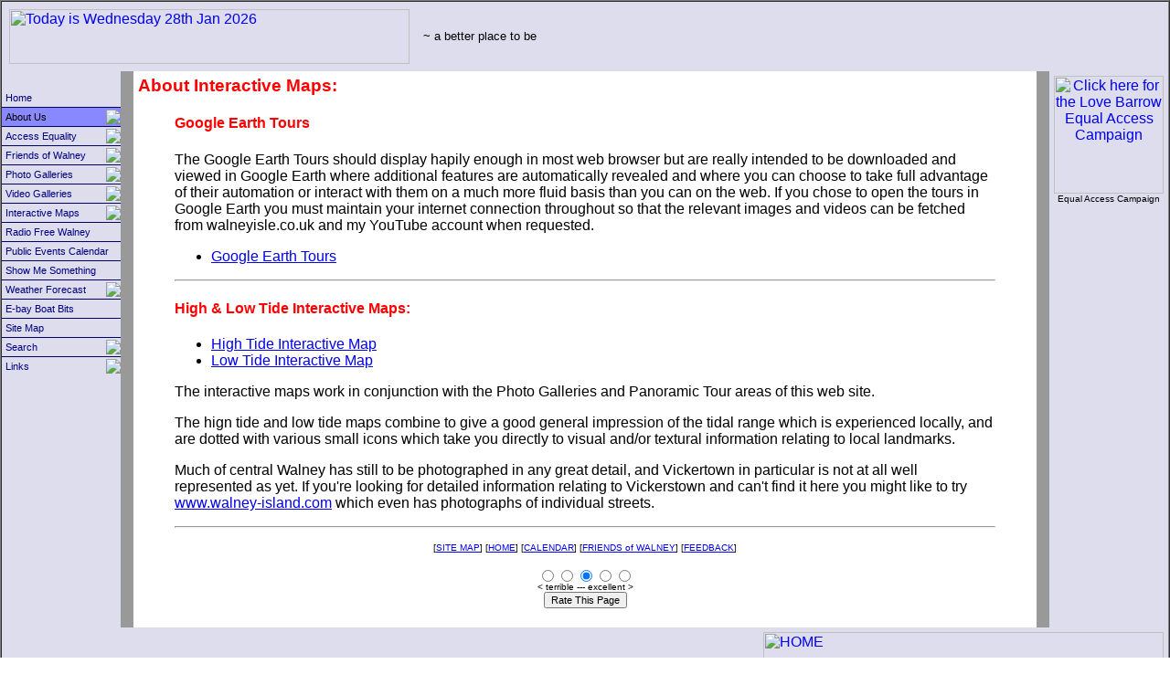

--- FILE ---
content_type: text/html
request_url: https://walneyisle.co.uk/about-maps.shtml
body_size: 8987
content:
	<!DOCTYPE html PUBLIC "-//W3C//DTD HTML 4.01 Transitional//EN">
<html>
<head>
<script language="JavaScript" type="text/javascript">
<!--
{
self.name='WalneyIsle01';
}
//-->
</script>
<!-- start the style sheet -->
<STYLE TYPE="text/css">
<!--
BLOCKQUOTE	{ font-family: arial, sans-serif; color: #000000; }
H1		{ font-family: arial, sans-serif; color: #ff0000; }
H2		{ font-family: arial, sans-serif; color: #ff0000; }
H3		{ font-family: arial, sans-serif; color: #ff0000; }
H4		{ font-family: arial, sans-serif; color: #ff0000; }
P.small	{ font-family: arial, sans-serif; color: #000000; }
P		{ font-family: arial, sans-serif; color: #000000; }
td		{ font-family: arial, sans-serif; color: #000000; }
th		{ font-family: arial, sans-serif; color: #000000; }
SELECT	{ font-family: arial, sans-serif; font-size: 11px; }
INPUT		{ font-family: arial, sans-serif; font-size: 11px; }
-->
</STYLE>
<!-- end the style sheet -->
<script language="JavaScript" type="text/javascript">
function showPopup(htmlFile){window.open(htmlFile,'popup','toolbar=no,location=no,top=0,left=0,directories=no,status=no,menubar=no,resizable=yes,scrollbars=yes,width=640,height=480');}
</script>

<!--Begin popup code. -->
<script language="JavaScript" type="text/javascript">
var win = null;
function NewWindow(mypage,myname,w,h,scroll){
LeftPosition = (screen.width) ? (screen.width-w)/2 : 0;
TopPosition = (screen.height) ? (screen.height-h)/2 : 0;
settings =
'height='+h+',width='+w+',top='+TopPosition+',left='+LeftPosition+',scrollbars='+1+',resizable'
win = window.open(mypage,myname,settings)
if(win.window.focus){win.window.focus();}
}
</script>
<!--End  popup code. -->
<!-- START OF TAGS -->
<link rel="shortcut icon" href="/favicon.ico" type="image/x-icon">
<meta name="verify-v1" content="MKJpdgN8ZRRaNlsyNvHIolSad1+H2MGo3uE+pOYwHV0=" />
<meta http-equiv="Content-Language" content="en-gb">
<META NAME="Author" CONTENT="WalneyIsle.co.uk">
<meta name="author" content="WalneyCol">
<meta name="copyright" content="WalneyCol">
<meta name="publisher" content="WalneyCol">
<meta name="rating" content="General">
<meta name="revisit" content="2 days">
<meta name="msnbot" content="all">
<meta name="city" content="Walney Island">
<meta name="state" content="Cumbria">
<meta name="zipcode" content="LA14">
<meta name="country" content="United Kingdom">
<meta name="icbm" content="54.1192;-3.2637">
<meta name="geo.position" content="54:07:09N;3:15:49W">
<meta name="DC.title" content="WalneyIsle.co.uk">

<meta http-equiv="Content-Type" content="text/html; charset=iso-8859-1">
<META name="DESCRIPTION" CONTENT="WalneyIsle.co.uk - Interactive Maps. ">
<META name="KEYWORDS" CONTENT="WalneyIsle.co.uk, google earth tours, High Tide, Low Tide, Interactive Maps">
<title>Walney Island Interactive Maps</title>
</head>
<body MARGINHEIGHT=0 MARGINWIDTH=0 TOPMARGIN=0 LEFTMARGIN=0>

<script language=JavaScript src="/milonic_src.js" type=text/javascript></SCRIPT>
<script language=JavaScript src="/menu_data.js" type=text/javascript></SCRIPT>

<!--
<script type="text/javascript" src="milonic_src.js"></script>	
<script type="text/javascript" src="mmenudom.js"></script>
<noscript><a href=http://www.milonic.com/>Milonic JavaScript Menu is only visible when JavaScript is enabled</a></noscript>
<script type="text/javascript" src="menu_data.js"></script>	
-->

<table border="1" width="100%" cellspacing="0" cellpadding="0" bgcolor="#000000" align=center>
<tr>
<td>
	<table border="0" width="100%"cellspacing="0" cellpadding="5" bgcolor="#ddddee" align=center>
	<tr>
	<td colspan=5 bgcolor="#ddddee">
		<table border=0 width="100%">
		<tr>
		<td width="438" align=left valign=middle>
		<a href='http://www.WalneyIsle.co.uk'><img src='http://www.WalneyIsle.co.uk/bin/WalneyIsle.gif' width='438' height='60' border='0' alt='Today is  Wednesday 28th Jan 2026' align=left></a>
		</td>
		<td align=left valign=middle>
		<font face="arial" size="2">&nbsp; ~ a better place to be&nbsp;</font> 

			</td>
		<td width="120" align=center>
		<!--NEW LINKS HERE -->
		<p><font size="1"><b>
<!--
		[<A title="Friends of Walney Account Login/out" href="/about-FoW.shtml";>FRIENDS of WALNEY</a>]</b></font><br>
		<font size='-2'>
		[<a title="View today's RFW Golden Oldie Hour" href="/Oldies.shtml">Golden Oldie Hour</a>]<br>
		[<a title="View today's Podcaster Playlist" href="/Podcaster.shtml">Podcaster Playlist</a>]<br>
		</font>
		<a target="_blank" href="http://www.dreamhost.com/donate.cgi?id=3679"><img border="0" alt="Please consider donating towards my web hosting bill" src="http://www.walneyisle.co.uk/bin/donate.gif"></a>
-->
		</td>
		</tr>
		</table>
	</td>
	</tr>
	<tr>
	<td width="120" valign=top bgcolor="#ddddee">
	<img src="http://www.walneyisle.co.uk/bin/blank.gif" width="120" height="1">
	<noscript>
	<a href="http://www.WalneyIsle.co.uk/">HOME</a><br>
<a href="about.shtml">What we do</a><br>


PANORAMAS:-<br>
<a href="pvt.shtml">Panoramic Virtual Tour</a><br>
<a href="interactivel.shtml">Low Tide Interactive Map</a><br>
<a href="interactiveh.shtml">High Tide Interactive Map</a><br>
<p>

AERIAL IMAGES:-<br>
<a href="explorer.php">Walney Island Explorer</a><br>
<p>

MISCELLANY:-<br>
<a href="e-bay.shtml">E-bay Items</a><br>
<a href="links.shtml">External Links</a><br><br>
	</noscript>
	</td>

	<td width="1" bgcolor="#999999">&nbsp;</td>

	<td width="100%" bgcolor="#ffffff" valign=top>
<!-- start of center column content -->

<!-- start of page content -->



<h3>About Interactive Maps:</h3>

<blockquote>
<h4>Google Earth Tours</h4>

<p>The Google Earth Tours should display hapily enough in most web browser but are really intended to be downloaded and viewed in Google Earth where additional features are automatically revealed and where you can choose to take full advantage of their automation or interact with them on a much more fluid basis than you can on the web. If you chose to open the tours in Google Earth you must maintain your internet connection throughout so that the relevant images and videos can be fetched from walneyisle.co.uk and my YouTube account when requested. </p>

<ul>
<li><a href="http://www.walneyisle.co.uk/GoogleEarthTours.shtml">Google Earth Tours</a>
</ul>


<hr>
<h4>High & Low Tide Interactive Maps: </h4>
<ul>
<li><a href="http://www.walneyisle.co.uk/interactivel.shtml">High Tide Interactive Map</a>
<li><a href="http://www.walneyisle.co.uk/interactivel.shtml">Low Tide Interactive Map</a>
</ul>

<p>The interactive maps work in conjunction with the Photo Galleries and Panoramic Tour areas of this web site. </p>

<p>The hign tide and low tide maps combine to give a good general impression of the tidal range which is experienced locally, and are dotted with various small icons which take you directly to visual and/or textural information relating to local landmarks. </p>

<p>Much of central Walney  has still to be photographed in any great detail, and Vickertown in particular is not at all well represented as yet. If you're looking for detailed information relating to Vickerstown and can't find it here you might like to try <a target=_blank" href="http://www.walney-island.com/">www.walney-island.com</a> which even has photographs of individual streets.
 </p>

<hr>

</blockquote>

<!-- end of page content -->
	<p></p>
	<!-- start of center column quick links -->
<center>
	<font face=arial size=-2>
	[<a href=/sitemap.shtml>SITE MAP</a>]
	[<a href=/>HOME</a>]
	[<a href="/calendar.php">CALENDAR</a>]
	[<A href="/about-FoW.shtml";>FRIENDS of WALNEY</a>]
	[<A href=javascript:showPopup('/feedback-new.php?URL=');>FEEDBACK</a>]
	</font>

	<p>
	<form NAME=rateit method=post action=/rateit.php>
		<table border=0 cellspacing=0 cellpadding=0 align=center>
		<tr>
		<td align=center>
		<font size=1>
		<INPUT TYPE=RADIO NAME=q1 value=1><INPUT TYPE=RADIO NAME=q1 value=2><INPUT TYPE=RADIO NAME=q1
		value=3 CHECKED><INPUT TYPE=RADIO NAME=q1 value=4><INPUT TYPE=RADIO NAME=q1 value=5><br>
		< terrible --- excellent ><br>
		<INPUT TYPE=SUBMIT value="Rate This Page">
		</font>
		</td>
		</tr>
		</table>
	</form>
	</font>

</center>
<!-- end of center column quick links -->

<!-- end of center column content -->

	</td>
	<td width="1" bgcolor="#999999">&nbsp;</td>
	<td width="120" valign=top align=center bgcolor="#ddddee">
		<!--include virtual="CreateOldiesPlayList.php" -->
	<!--include virtual="OldiesPlayList.php" -->

<!-- LOCAL ADVERTS -->
<p><a href="http://www.walneyisle.co.uk/EqualAccess.shtml"><img src="http://www.walneyisle.co.uk/bin/LoveHateBarrowWHITE.gif" width="120" height="129" border="0" alt="Click here for the Love Barrow Equal Access Campaign"></a><br><font size="1">Equal Access Campaign</font><p>



	</td>
	</tr>
	<tr>
	<td colspan=5 bgcolor="#ddddee">
	<p align=left><a href="http://www.WalneyIsle.co.uk"><img src="/bin/WalneyIsle.gif" width="438" height="60" 
	border="0" align=right alt="HOME"></a> <br><br>Walney Isle ~ a better place to be
	 <br></p>
	</td>
	</tr>
	</table>
</td>
</tr>
</table>

</body>
</html>


--- FILE ---
content_type: text/javascript
request_url: https://walneyisle.co.uk/milonic_src.js
body_size: 2749
content:
/*
 Milonic DHTML Website Navigation Menu - Version 5.0 Release Candidate 6.0 17th August 2003
 Copyright 2003 (c) Milonic Solutions Limited. All Rights Reserved.
 This is a commercial application, please visit http://www.milonic.com/ for more information
 See http://www.milonic.com/license.php for Commercial License Agreement
 Non profit use of this menu system is free of charge. Copyright statements must always remain in place
 *******  PLEASE NOTE: THIS IS NOT FREE SOFTWARE, IT MUST BE LICENSED FOR ALL USE  ******* 
  
 License Number: Un-Licensed
 
*/

//scriptpath="/";

/*
The scriptpath variable stores the path to your menu JS files.
  
At some point you may need to enter a scriptpath. This is useful for developing
web pages from your local hard drive. It also enables you to declare a path to your
menu script files if use files in a directory structure. 

You need to declare the path to the script as a standard directory structure format
but you must use / for both Windows and Unix file systems and you must end with a /

By default, the variable is empty and assumes the current directory.
*/

_mDepth=2;_d=document;_nv=navigator.appVersion.toLowerCase();_nu=navigator.userAgent.toLowerCase();_ps=parseInt(navigator.productSub);_f=false;_t=true;_n=null;ns6=(_nu.indexOf("gecko")!=-1)?_t:_f;konq=(_nu.indexOf("konqueror")!=-1)?_t:_f;sfri=(_nu.indexOf("safari")!=-1)?_t:_f;if(konq||sfri){_ps=0;ns6=0}ns4=(_d.layers)?_t:_f;ns61=(_ps>=20010726)?_t:_f;ns7=(_ps>=20020823)?_t:_f;op=(_nu.indexOf("opera")!=-1)?_t:_f;op5=(_nu.indexOf("opera 5")!=-1)?_t:_f;op6=(_nu.indexOf("opera 6")!=-1)?_t:_f;op7=(_nu.indexOf("opera 7")!=-1||_nu.indexOf("opera/7")!=-1)?_t:_f;mac=(_nv.indexOf("mac")!=-1)?_t:_f;mac45=(_nv.indexOf("msie 4.5")!=-1)?_t:_f;mac50=(mac&&_nv.indexOf("msie 5.0")!=-1)?_t:_f;ie4=(!_d.getElementById&&_d.all)?_t:_f;ie55=((_nv.indexOf("msie 6.0")!=-1||_nv.indexOf("msie 5.5")!=-1))?_t:_f;if(op)ie55=0;if(op7)op=false;ie=(_d.getElementById&&_d.all)?_t:_f;if(ns6||ns4||op||sfri)mac=_f;ns60=_f;if(ns6&&!ns61)ns60=_t;IEDtD=0;if((_d.all&&_d.compatMode=="CSS1Compat")||(mac&&_d.doctype&&_d.doctype.name.indexOf(".dtd")!=-1))IEDtD=1;_st=0;_en=0;_m=new Array();_mi=new Array();_sm=new Array();_tsm=new Array();_cip=new Array();_mn=-1;_el=0;_Bel=0;_bl=0;_Omenu=0;_MT=setTimeout("",0);_oMT=setTimeout("",0);_cMT=setTimeout("",0);_scrmt=setTimeout("",0);_mst=setTimeout("",0);_zi=99;_c=1;_mP=(ns6)?"pointer":"hand";_mt="";_a=-1;_oldel=-1;_sH=0;_sW=0;_bH=500;_oldbH=0;_bW=0;_oldbW=0;_cD=0;_ofMT=0;_startM=1;_sT=0;_sL=0;_mnucnt=0;_mnuD=0;function chop(_ar,_pos){var _tar=new Array();for(_a=0;_a<_ar.length;_a++){if(_a!=_pos){_tar[_tar.length]=_ar[_a]}}return _tar}function remove(_ar,_dta){var _tar=new Array();for(_a=0;_a<_ar.length;_a++){if(_ar[_a]!=_dta){_tar[_tar.length]=_ar[_a]}}return _tar}function copyOf(_w){for(i in _w){this[i]=_w[i]}}function drawMenus(){for(_a=_mnucnt;_a<_m.length;_a++){_drawMenu(_a)}}function mm_style(){_t=this;_t.onbgcolor=_n;_t.oncolor=_n;_t.offbgcolor=_n;_t.offcolor=_n;_t.bordercolor=_n;_t.separatorcolor=_n;_t.padding=_n;_t.fontsize=_n;_t.fontstyle=_n;_t.fontweight=_n;_t.fontfamily=_n;_t.high3dcolor=_n;_t.low3dcolor=_n;_t.pagecolor=_n;_t.pagebgcolor=_n;_t.pageimage=_n;_t.headercolor=_n;_t.headerbgcolor=_n;_t.subimage=_n;_t.onsubimage=_n;_t.subimageposition=_n;_t.subimagepadding=_n;_t.separatorsize=_n;_t.borderstyle=_n;_t.borderwidth=_n;_t.ondecoration=_n;_t.overfilter=_n;_t.outfilter=_n;_t.decoration=_n;_t.onbold=_n;_t.onitalic=_n;_t.separatorheight=_n;_t.separatorwidth=_n;_t.separatorpadding=_n;_t.separatoralign=_n;_t.onborder=_n;_t.offborder=_n;_t.image=_n;_t.align=_n;_t.onclass=_n;_t.offclass=_n}function _incItem(){_mi[_bl]=new Array();_x=_mi[_bl];_z=_m[_mn][7];_x[5]=_z.onbgcolor;_x[6]=_z.oncolor;if(ns4&&_z.offbgcolor=="transparent")_z.offbgcolor=null;_x[7]=_z.offbgcolor;_x[8]=_z.offcolor;_x[9]=_z.offborder;_x[10]=_z.separatorcolor;_x[11]=_z.padding;_x[12]=_z.fontsize;if(_x[12]&&!isNaN(_x[12]))_x[12]+="px";_x[13]=_z.fontstyle;_x[14]=_z.fontweight;_x[15]=_z.fontfamily;_x[16]=_z.high3dcolor;_x[17]=_z.low3dcolor;_x[18]=_z.pagecolor;_x[19]=_z.pagebgcolor;_x[20]=_z.headercolor;_x[21]=_z.headerbgcolor;_x[22]=_z.subimagepadding;_x[23]=_z.subimageposition;_x[24]=_z.subimage;_x[25]=_z.onborder;if(ie4)if(_m[_mn][23])_x[25]=_n;_x[26]=_z.ondecoration;_x[33]=_z.decoration;_x[27]=_z.separatorsize;_x[29]=_z.image;_x[36]=_z.align;_x[44]=_z.onbold;_x[45]=_z.onitalic;_x[48]=_z.onsubimage;_x[49]=_z.separatorheight;_x[50]=_z.separatorwidth;_x[51]=_z.separatorpadding;_x[52]=_z.separatoralign;_x[53]=_z.onclass;_x[54]=_z.offclass;_x[56]=_z.pageimage;_it=_it.split(";");for(_a=0;_a<_it.length;_a++){_sp=_it[_a].indexOf("`");if(_sp!=-1){_tI=_it[_a];for(_b=_a;_b<_it.length;_b++){_tI+=";"+_it[_b+1];_a++;if(_it[_b+1].indexOf("`")!=-1)_b=_it.length}_it[_a]=_tI.replace(/`/g,"")}_sp=_it[_a].indexOf("=");if(_sp==-1){if(_it[_a])_si=_si+";"+_it[_a]}else{_si=_it[_a].slice(_sp+1);_w=_it[_a].slice(0,_sp)}_x[0]=_mn;if(_it[_a]){switch(_w){case"text":;_x[1]=_si;break;case"url":;_x[2]=_si;break;case"showmenu":;_x[3]=_si.toLowerCase();break;case"status":;_x[4]=_si;break;case"onbgcolor":;_x[5]=_si;break;case"oncolor":;_x[6]=_si;break;case"offbgcolor":;_x[7]=_si;break;case"offcolor":;_x[8]=_si;break;case"offborder":;_x[9]=_si;break;case"separatorcolor":;_x[10]=_si;break;case"padding":;_x[11]=_si;break;case"fontsize":;_x[12]=_si;break;case"fontstyle":;_x[13]=_si;break;case"fontweight":;_x[14]=_si;break;case"fontfamily":;_x[15]=_si;break;case"subimagepadding":;_x[22]=_si;break;case"subimageposition":;_x[23]=_si;break;case"onborder":;_x[25]=_si;break;case"ondecoration":;_x[26]=_si;break;case"separatorsize":;_x[27]=_si;break;case"itemheight":;_x[28]=_si;break;case"image":;_x[29]=_si;break;case"imageposition":;_x[30]=_si;break;case"imagealign":;_x[31]=_si;break;case"overimage":;_x[32]=_si;break;case"decoration":;_x[33]=_si;break;case"type":;_x[34]=_si;break;case"target":;_x[35]=_si;break;case"align":;_x[36]=_si;break;case"imageheight":;_x[37]=_si;break;case"imagewidth":;_x[38]=_si;break;case"openonclick":;_x[39]=1;break;case"closeonclick":;_x[40]=1;break;case"keepalive":;_x[41]=1;break;case"onfunction":;_x[42]=_si;break;case"offfunction":;_x[43]=_si;break;case"onbold":;_x[44]=1;break;case"onitalic":;_x[45]=1;break;case"bgimage":;_x[46]=_si;break;case"overbgimage":;_x[47]=_si;break;case"onsubimage":;_x[48]=_si;break;case"separatorheight":;_x[49]=_si;break;case"separatorwidth":;_x[50]=_si;break;case"separatorpadding":;_x[51]=_si;break;case"separatoralign":;_x[52]=_si;break;case"onclass":;_x[53]=_si;break;case"offclass":;_x[54]=_si;break;case"itemwidth":;_x[55]=_si;break;case"pageimage":;_x[56]=_si;break;case"targetfeatures":;alert(_x[57]);_x[57]=_si;break;case"imagealt":;_x[58]=_si;break}}}_m[_mn][0][_c-2]=_bl;_c++;_bl++}function menuname(name){_t=this;_n=null;_t.name=name;_t.top=_n;_t.left=_n;_t.itemwidth=_n;_t.itemheight=_n;_t.borderwidth=_n;_t.borderstyle=_n;_t.bordercolor=_n;_t.screenposition=_n;_t.style=_n;_t.alwaysvisible=_n;_t.align=_n;_t.hidediv=_n;_t.orientation=_n;_t.keepalive=_n;_t.overallwidth=_n;_t.openonclick=_n;_t.bgimage=_n;_t.scrollable=_n;_t.margin=_n;_t.overflow=_n;_t.position=_n;_t.openstyle=_n;_t.overfilter=_n;_t.outfilter=_n;_t.followscroll=_n;_mn++;_c=1}function ami(txt){_t=this;_it=txt;if(_c==1){_m[_mn]=new Array();_x=_m[_mn];_x[0]=new Array();_x[7]=_t.style;_x[1]=_t.name.toLowerCase();_x[2]=_t.top;_x[3]=_t.left;_x[4]=_t.itemwidth;_x[5]=_t.borderwidth;if(!_x[5]&&_x[7].borderwidth)_x[5]=_x[7].borderwidth;_x[6]=_t.screenposition;_x[8]=_t.alwaysvisible;_x[9]=_t.align;_x[10]=_t.borderstyle;_x[12]=_t.orientation;_x[13]=_t.keepalive;_x[14]=_t.overallwidth;_x[15]=_t.openstyle;_x[16]=_t.openonclick;_x[17]=_t.bordercolor;_x[18]=_t.bgimage;_x[20]=_t.margin;_x[21]=-1;_x[23]=_t.overflow;_x[24]=_t.position;_x[25]=_t.overfilter;if(!_x[25]&&_x[7].overfilter)_x[25]=_x[7].overfilter;_x[26]=_t.outfilter;if(!_x[26]&&_x[7].outfilter)_x[26]=_x[7].outfilter;_x[28]=_t.itemheight;_x[29]=_t.followscroll;_c++}_incItem()}menuname.prototype.aI=ami;if(window.scriptpath+" "=="undefined ")scriptpath="";if(ns4){_d.write("<scr"+"ipt language=JavaScript src="+scriptpath+"mmenuns4.js><\/scr"+"ipt>")}else{_d.write("<scr"+"ipt language=JavaScript src="+scriptpath+"mmenudom.js><\/scr"+"ipt>")}


--- FILE ---
content_type: text/javascript
request_url: https://walneyisle.co.uk/mmenudom.js
body_size: 7683
content:
/*
 Milonic DHTML Website Navigation Menu - Version 5.0 Release Candidate 6.0 17th August 2003
 Copyright 2003 (c) Milonic Solutions Limited. All Rights Reserved.
 This is a commercial application, please visit http://www.milonic.com/ for more information
 See http://www.milonic.com/license.php for Commercial License Agreement
 Non profit use of this menu system is free of charge. Copyright statements must always remain in place
 *******  PLEASE NOTE: THIS IS NOT FREE SOFTWARE, IT MUST BE LICENSED FOR ALL USE  ******* 
 
 License Number: Un-Licensed
 
*/

function gmobj(_mtxt){if(_d.getElementById){return _d.getElementById(_mtxt)}else if(_d.all){return _d.all[_mtxt]}}function spos(_gm,_t,_l,_h,_w){_px="px";if(op){_px="";_gs=_gm.style;if(_w!=_n)_gs.pixelWidth=_w;if(_h!=_n)_gs.pixelHeight=_h}else{_gs=_gm.style;if(_w!=_n)_gs.width=_w+_px;if(_h!=_n)_gs.height=_h+_px}if(_t!=_n)_gs.top=_t+_px;if(_l!=_n)_gs.left=_l+_px}function gpos(_gm){_h=_gm.offsetHeight;_w=_gm.offsetWidth;if(op5){_h=_gm.style.pixelHeight;_w=_gm.style.pixelWidth}_tgm=_gm;_t=0;while(_tgm!=null){_t+=_tgm["offsetTop"];_tgm=_tgm.offsetParent}_lgm=_gm;_l=0;while(_lgm!=null){_l+=_lgm["offsetLeft"];_lgm=_lgm.offsetParent}var _gpa=new Array();_gpa[0]=_t;_gpa[1]=_l;_gpa[2]=_h;_gpa[3]=_w;return(_gpa)}function applyFilter(_gm,_mnu){if(ie55&&_gm.filters){if(_gm.style.visibility=="visible")flt=_m[_mnu][26];else flt=_m[_mnu][25];if(flt){if(_gm.filters[0])_gm.filters[0].stop();iedf="";iedf="FILTER:";flt=flt.split(";");for(fx=0;fx<flt.length;fx++){iedf+=" progid:DXImageTransform.Microsoft."+flt[fx];if(navigator.appVersion.indexOf("MSIE 5.5")>0)fx=999}_gm.style.filter=iedf;_gm.filters[0].apply()}}}function playFilter(_gm,_mnu){if(ie55&&_gm.filters){if(_gm.style.visibility=="visible")flt=_m[_mnu][25];else flt=_m[_mnu][26];if(flt)_gm.filters[0].play()}}function menuDisplay(_mnu,_show){_gmD=gmobj("menu"+_mnu);_m[_mnu][22]=_gmD;if(_show){if(_m[_mnu][21]>-1&&_m[_mnu][21]!=_el){itemOff(_m[_mnu][21]);_m[_mnu][21]=_el}if(_ofMT==1)return;if(_gmD.style.visibility.toUpperCase()!="VISIBLE"){_setOnTop(_mnu,1);applyFilter(_gmD,_mnu);if(!_m[_mnu][8]&&!_m[_mnu][24]&&ns6)_gmD.style.position="fixed";_gmD.style.visibility="visible";playFilter(_gmD,_mnu);if(!_m[_mnu][8])_m[_mnu][21]=_el;_mnuD++}}else{if(_m[_mnu][21]>-1&&_el!=_m[_mnu][21])itemOff(_m[_mnu][21]);if(_gmD.style.visibility.toUpperCase()=="VISIBLE"){_setOnTop(_mnu,0);applyFilter(_gmD,_mnu);if(!_m[_mnu][24]&&ns6)_gmD.style.position="absolute";_gmD.style.visibility="hidden";if(mac){_gmD.style.top="-999px";_gmD.style.left="-999px"}playFilter(_gmD,_mnu);_mnuD--}_m[_mnu][21]=-1}}function closeAllMenus(){if(_oldel>-1)itemOff(_oldel);_oldel=-1;for(_a=0;_a<_m.length;_a++){if(!_m[_a][8])menuDisplay(_a,0)}_mnuD=0;_zi=99;_el=-1;_sm=new Array()}function lc(_i){if(_mi[_i]=="disabled")return;_feat="";if(_mi[_i][57])_feat=_mi[_i][57];if(op||_feat||(sfri||ns6||konq||mac45)){_trg="";if(_mi[_i][35])_trg=_mi[_i][35];if(_trg)window.open(_mi[_i][2],_trg,_feat);else(location.href=_mi[_i][2])}else{_gm=gmobj("lnk"+_i);_gm.href=_mi[_i][2];_gm.click()}}function getMenuByItem(_gel){_gel=_mi[_gel][0];if(_m[_gel][8])_gel=-1;return _gel}function getParentMenuByItem(_gel){_tm=getMenuByItem(_gel);if(_tm==-1)return-1;for(_x=0;_x<_mi.length;_x++){if(_mi[_x][3]==_m[_tm][1]){return _mi[_x][0]}}}function getParentItemByItem(_gel){_tm=getMenuByItem(_gel);if(_tm==-1)return-1;for(_x=0;_x<_mi.length;_x++){if(_mi[_x][3]==_m[_tm][1]){return _x}}}function getMenuByName(_mn){_mn=_mn.toLowerCase();for(_xg=0;_xg<_m.length;_xg++)if(_mn==_m[_xg][1])return _xg}function getParentsByItem(_gmi){_gmi=29;andy=getMenuByItem(_gmi);_hier=new Array();return _hier}_mot=0;function itemOn(_i){clearTimeout(_mot);_gmi=gmobj("el"+_i);if(_gmi.itemOn==1)return;_gmi.itemOn=1;_gmt=gmobj("tr"+_i);var _I=_mi[_i];if(_I[32]&&_I[29]){gmobj("img"+_i).src=_I[32]}if(_I[3]&&_I[24]&&_I[48]){gmobj("simg"+_i).src=_I[48]}if(_I[34]=="header")return;if(_gmt){_gmt=gmobj("tr"+_i);_gs=_gmt.style;if(_I[53])_gmt.className=_I[53]}else{_gs=_gmi.style}if(_I[53])_gmi.className=_I[53];if(_I[6])_gs.color=_I[6];if(_I[5])_gmi.style.background=_I[5];_gs.cursor=_mP;if(_I[47]){_oi="url("+_I[47]+")";if(_gmi.style.backgroundImage!=_oi);_gmi.style.backgroundImage=_oi}if(_I[26])_gs.textDecoration=_I[26];if(_I[44])_gs.fontWeight="bold";if(_I[45])_gs.fontStyle="italic";if(_I[42])eval(_I[42]);if(_I[25]){_gmi.style.border=_I[25];if(!_I[9])_gs.padding=_I[11]-parseInt(_gmi.style.borderWidth)+"px"}}function itemOff(_i){_gmi=gmobj("el"+_i);if(_gmi.itemOn==0)return;_gmi.itemOn=0;_gmt=gmobj("tr"+_i);var _I=_mi[_i];if(_I[32]&&_I[29]){gmobj("img"+_i).src=_I[29]}if(_I[3]&&_I[24]&&_I[48]){gmobj("simg"+_i).src=_I[24]}window.status="";if(_i==-1)return;if(_gmt){_gmt=gmobj("tr"+_i);_gs=_gmt.style;if(_I[54])_gmt.className=_I[54]}else{_gs=_gmi.style}if(_I[54])_gmi.className=_I[54];if(_I[46])_gmi.style.backgroundImage="url("+_I[46]+")";else if(_I[7])_gmi.style.background=_I[7];if(_I[8])_gs.color=_I[8];if(_I[26])_gs.textDecoration="none";if(_I[33])_gs.textDecoration=_I[33];if(_I[44]&&_I[14]=="normal")_gs.fontWeight="normal";if(_I[45]&&_I[13]=="normal")_gs.fontStyle="normal";if(!_startM&&_I[43])eval(_I[43]);if(_I[25]){_gmi.style.border="0px";if(!_I[9])_gs.padding=_I[11]+"px"}if(_I[9]){_gmi.style.border=_I[9]}}function closeMenusByArray(_cmnu){for(_a=0;_a<_cmnu.length;_a++)if(_cmnu[_a]!=_mnu)if(!_m[_cmnu[_a]][8])menuDisplay(_cmnu[_a],0)}function getMenusToClose(){_st=-1;_en=_sm.length;_mm=_iP;if(_iP==-1){if(_sm[0]!=_masterMenu)return _sm;_mm=_masterMenu}for(_b=0;_b<_sm.length;_b++){if(_sm[_b]==_mm)_st=_b+1;if(_sm[_b]==_mnu)_en=_b}if(_st>-1&&_en>-1){_tsm=_sm.slice(_st,_en)}return _tsm}function _cm(){_tar=getMenusToClose();closeMenusByArray(_tar);for(_b=0;_b<_tar.length;_b++){if(_tar[_b]!=_mnu)_sm=remove(_sm,_tar[_b])}}function _getDims(){if(!op&&_d.all||ns7){_mc=_d.body;if(IEDtD&&!mac&&!op7)_mc=_d.documentElement;if(!_mc)return;_bH=_mc.clientHeight;_bW=_mc.clientWidth;_sT=_mc.scrollTop;_sL=_mc.scrollLeft}else{_bH=window.innerHeight;_bW=window.innerWidth;if(ns6){if(_d.documentElement.offsetWidth!=_bW){_bW=_bW-15}}_sT=self.scrollY;_sL=self.scrollX;if(op){_sT=_d.body.scrollTop;_sL=_d.body.scrollleft}}}function c_openMenu(_i){var _I=_mi[_i];if(_I[3]){_oldMC=_I[39];_I[39]=0;_oldMD=_menuOpenDelay;_menuOpenDelay=0;_gm=gmobj("menu"+getMenuByName(_I[3]));if(_gm.style.visibility=="visible"&&_I[40]){menuDisplay(getMenuByName(_I[3]),0);itemOn(_i)}else{_popi(_i)}_menuOpenDelay=_oldMD;_I[39]=_oldMC}else{if(_I[2]&&_I[39])eval(_I[2])}}function popup(){_arg=arguments;clearTimeout(_MT);closeAllMenus();if(_arg[0]){_ofMT=0;_mnu=getMenuByName(_arg[0]);if(ie4)_fixMenu(_mnu);_tos=0;if(_arg[2])_tos=_arg[2];_los=0;if(_arg[3])_los=_arg[3];if(_arg[1]){_gm=gmobj("menu"+_mnu);_gp=gpos(_gm);if(MouseY+_gp[2]>(_bH)+_sT)_tos=-(MouseY+_gp[2]-_bH)+_sT;if(MouseX+_gp[3]>(_bW)+_sL)_los=-(MouseX+_gp[3]-_bW)+_sL;if(ns6&&!ns60){_los-=_sL;_tos-=_sT}spos(_gm,MouseY+_tos,MouseX+_los)}menuDisplay(_mnu,1);_m[_mnu][21]=-1}}function popdown(){_MT=setTimeout("closeAllMenus()",_menuCloseDelay)}function _popi(_i){var _I=_mi[_i];clearTimeout(_MT);if(_oldel>-1){gm=0;if(_I[3]){gm=gmobj("menu"+getMenuByName(_I[3]));if(gm&&gm.style.visibility.toUpperCase()=="VISIBLE"&&_i==_oldel){itemOn(_i);return}}if(_oldel!=_i)itemOff(_oldel);clearTimeout(_oMT)}clearTimeout(_cMT);_mnu=-1;_el=_i;if(_mi[_i][34]=="disabled")return;_mopen=_I[3];horiz=0;if(_m[_I[0]][12])horiz=1;itemOn(_i);if(!_sm.length){_sm[_sm.length]=_I[0];_masterMenu=_I[0]}_iP=getMenuByItem(_i);if(_iP==-1)_masterMenu=_I[0];if(_I[4])window.status=_I[4];else if(_I[2])window.status=_I[2];_cMT=setTimeout("_cm()",_menuOpenDelay);if(_mi[_i][39]){if(_mopen){_mnu=getMenuByName(_mopen);_gm=gmobj("menu"+_mnu);if(_gm.style.visibility.toUpperCase()=="VISIBLE"){clearTimeout(_cMT);_tsm=_sm[_sm.length-1];if(_tsm!=_mnu)menuDisplay(_tsm,0)}}}if(_mopen&&!_mi[_i][39]){_getDims();_pm=gmobj("menu"+_I[0]);_pp=gpos(_pm);_mnu=getMenuByName(_mopen);if(ie4||op||ns6)_fixMenu(_mnu);if(_mnu){if(_oldel>-1&&(_mi[_oldel][0]+_mi[_i][0]))menuDisplay(_mnu,0);_oMT=setTimeout("menuDisplay("+_mnu+",1)",_menuOpenDelay);_mnO=gmobj("menu"+_mnu);_mp=gpos(_mnO);if(ie4){_mnT=gmobj("tbl"+_mnu);_tp=gpos(_mnT);_mp[3]=_tp[3]}_gmi=gmobj("el"+_i);if(!horiz&&mac)_gmi=gmobj("pTR"+_i);_gp=gpos(_gmi);_top=_gp[0];_left=_gp[1];_bw=_m[_mnu][5];if(mac||sfri)_bw=_bw*2;if(horiz){_top=_top+_pp[2]-_bw}else{_left=_left+_pp[3]-_bw;if(mac||sfri)_top=_top-(_bw/2)}if(ns60){_left-=_bw;_top-=_bw}if(_m[_I[0]][23]=="scroll"&&!op&&!mac45&&!sfri&&!konq){if(ns6&&!ns7){_top=_top-gevent}else{_top=_top-_pm.scrollTop}if(mac){_gmt=gpos(gmobj("tbl"+_I[0]));_top=_top+_gmt[0]}}if(_m[_mnu][2]!=null){if(isNaN(_m[_mnu][2])&&_m[_mnu][2].indexOf("offset=")==0){_os=_m[_mnu][2].substr(7,99);_top=_top+parseInt(_os)}else{_top=_m[_mnu][2]}}if(_m[_mnu][3]!=null){if(isNaN(_m[_mnu][3])&&_m[_mnu][3].indexOf("offset=")==0){_os=_m[_mnu][3].substr(7,99);_left=_left+parseInt(_os)}else{_left=_m[_mnu][3]}}if(_m[_mnu][23]!="scroll"){if(!horiz&&_top+_mp[2]>_bH+_sT){_top=(_bH-_mp[2])-2+_sT}}if(_left+_mp[3]>_bW){if(!horiz&&(_pp[1]-_mp[3])>0){_left=_pp[1]-_mp[3]-_subOffsetLeft}else{_left=(_bW-_mp[3])-2}}if(_left<0)_left=0;if(_top<0)_top=0;if(ns6&&!ns60){if(_m[_I[0]][8])_top=_top-_sT}if(_m[_mnu][23]=="scroll"){spos(_mnO,_top);_check4Scroll(_mnu)}if(!horiz){_top+=_subOffsetTop;_left+=_subOffsetLeft}spos(_mnO,_top,_left);_zi++;_mnO.style.zIndex=_zi;if(_sm[_sm.length-1]!=_mnu)_sm[_sm.length]=_mnu}}_setPath(_iP);_oldel=_i;_ofMT=0}function _check4Scroll(_mnu){if(op)return;_mnuH=_mnO.offsetHeight;gm=gmobj("menu"+_mnu);_gmp=gpos(gm);_cor=(_m[_mnu][20]*2)+(_m[_mnu][5]*2);gm.style.overflow="auto";gmt=gmobj("tbl"+_mnu);_sH=gmt.offsetHeight;if(_sH<((_bH+_sT)-_gmp[0])){gm.style.overflow="";spos(gm,_n,_n,gmt.offsetHeight,_m[_mnu][4]);return}_sbw=gmt.offsetWidth;if(mac){if(IEDtD)_sbw=_sbw+16;else _sbw=_sbw+16+_cor;_btm=gmobj("btm"+_mnu);_btm.style.height=_m[_mnu][20]*2+"px"}else if(IEDtD){if(op7){spos(_mnO,_n,_n,25,25);_sbw+=gm.offsetWidth-gm.clientWidth-_m[_mnu][5]-_m[_mnu][20]}else{_sbw+=_d.documentElement.offsetWidth-_d.documentElement.clientWidth-3}}else{if(op7){spos(_mnO,_n,_n,25,25);_sbw+=gm.offsetWidth-gm.clientWidth+(_m[_mnu][20]*2)}else{_sbw+=_d.body.offsetWidth-_d.body.clientWidth-4+_cor}if(ie4)_sbw=gmt.offsetWidth+16+_cor;if(ns6){_sbw=gmt.offsetWidth+15;if(!navigator.vendor)_sbw=_sbw+4}}_scg=20;if(op)_scg=26;if(ns6)_scg=26+_sT;spos(_mnO,_n,_n,_bH-_top-_scg+_sT,_sbw)}function _setPath(_mpi){if(_mpi>-1){_ci=_m[_mpi][21];while(_ci>-1){itemOn(_ci);_ci=_m[_mi[_ci][0]][21]}}_tar=getMenusToClose()}function _CAMs(){_MT=setTimeout("_AClose()",_menuCloseDelay);_ofMT=1}function _AClose(){if(_ofMT==1)closeAllMenus()}function _getCurrentPage(){if(_mi[_el][2]){_url=_mi[_el][2];_hrf=location.href;if(_url.charAt(0)!="/")_url="/"+_url;fstr=_hrf.substr((_hrf.length-_url.length),_url.length);if(fstr==_url){if(_mi[_el][18])_mi[_el][8]=_mi[_el][18];if(_mi[_el][19])_mi[_el][7]=_mi[_el][19];_cip[_cip.length]=_el}}}function _oifx(_i){_G=gmobj("simg"+_i);spos(_G,_n,_n,_G.height,_G.width);spos(gmobj("el"+_i),_n,_n,_G.height,_G.width)}function drawItem(_i){_mnu=_mi[_el][0];var _M=_m[_mnu];var _mE=_mi[_el];_getCurrentPage();if(_mi[_el][34]=="header"){if(_mi[_el][20])_mi[_el][7]=_mi[_el][20];if(_mi[_el][20])_mi[_el][8]=_mi[_el][21]}_ofc="";if(_mi[_el][8])_ofc="color:"+_mi[_el][8];_ofb="";if(_mi[_el][7])_ofb="background:"+_mi[_el][7];if(_mi[_el][46])_ofb="background-image:url("+_mi[_el][46]+");";_fsize="";if(_mi[_el][12])_fsize=";font-Size:"+_mi[_el][12];_ffam="";if(_mi[_el][15])_ffam=";font-Family:"+_mi[_el][15];_fweight="";if(_mi[_el][14])_fweight=";font-Weight:"+_mi[_el][14];_fstyle="";if(_mi[_el][13])_fstyle=";font-Style:"+_mi[_el][13];_tdec="";if(_mi[_el][33])_tdec=";text-Decoration:"+_mi[_el][33];actiontext=" onmouseout=_mot=setTimeout(\"itemOff("+_el+")\",100) ";_link="";if(_mi[_el][2]){_targ="";if(_mi[_el][35])_targ="target="+_mi[_el][35];_link="<a id=lnk"+_el+" href=\""+_mi[_el][2]+"\" "+_targ+"></a>";actiontext+=" onclick=\"lc("+_el+");c_openMenu("+_el+")\""}if(_mi[_el][39]){actiontext="onclick=\"c_openMenu("+_el+")\" onMouseOver=\"_popi("+_el+");\""}else{actiontext+=" onMouseOver=\"_popi("+_el+");\"";if(_mi[_el][3]&&!_mi[_el][2]){actiontext+=" onclick=\"c_openMenu("+_el+")\""}}_clss="";if(_mi[_el][54])_clss="class="+_mi[_el][54];if(horiz){if(_i==0)_mt+="<tr "+_clss+">"}else{_mt+="<tr id=pTR"+_el+" "+_clss+">"}_subC=0;if(_mi[_el][3]&&_mi[_el][24])_subC=1;_timg="";_bimg="";if(_mi[_el][29]){_imalgn="";if(_mi[_el][31])_imalgn="align="+_mi[_el][31];_imcspan="";if(_subC&&_imalgn&&_mi[_el][31]!="left")_imcspan="colspan=2";_imgwd="width=1";if(_imalgn&&_mi[_el][31]!="left")_imgwd="";_Iwid="";if(_mi[_el][37])_Iwid=" width="+_mi[_el][37];_Ihgt="";if(_mi[_el][38])_Ight=" height="+_mi[_el][38];_imgalt="";if(_mi[_el][58])_imgalt="alt=\""+_mi[_el][58]+"\"";_timg="<td "+_imcspan+" "+_imalgn+" "+_imgwd+"><img "+_imgalt+" "+_Iwid+_Ihgt+" id=img"+_el+" src="+_mi[_el][29]+"></td>";if(_mi[_el][30]=="top")_timg+="</tr><tr>";if(_mi[_el][30]=="right"){_bimg=_timg;_timg=""}if(_mi[_el][30]=="bottom"){_bimg="<tr>"+_timg+"</tr>";_timg=""}}_algn="";if(_M[9])_algn="align="+_M[9];if(_mi[_el][36])_algn="align="+_mi[_el][36];_iw="";_iheight="";_padd="padding:"+_mi[_el][11]+"px";_offbrd="";if(_mi[_el][9])_offbrd="border:"+_mi[_el][9]+";";if(_subC||_mi[_el][29]||(_M[4]&&horiz)){_Limg="";_Rimg="";_itrs="";_itre="";if(_mi[_el][3]&&_mi[_el][24]){_subIR=0;if(_M[15]=="rtl")_subIR=1;_oif="";if(op7)_oif=" onload=_oifx("+_el+") ";_img="<img id=simg"+_el+" src="+_mi[_el][24]+_oif+">";_simgP="";if(_mi[_el][22])_simgP=";padding:"+_mi[_el][22]+"px";_imps="width=1";if(_mi[_el][23]){_iA="width=1";_ivA="";_imP=_mi[_el][23].split(" ");for(_ia=0;_ia<_imP.length;_ia++){if(_imP[_ia]=="left")_subIR=1;if(_imP[_ia]=="right")_subIR=0;if(_imP[_ia]=="top"||_imP[_ia]=="bottom"||_imP[_ia]=="middle"){_ivA="valign="+_imP[_ia];if(_imP[_ia]=="bottom")_subIR=0}if(_imP[_ia]=="center"){_itrs="<tr>";_itre="</tr>";_iA="align=center width=100%"}}_imps=_iA+" "+_ivA}_its=_itrs+"<td "+_imps+" style=\"font-size:1px"+_simgP+"\">";_ite="</td>"+_itre;if(_subIR){_Limg=_its+_img+_ite}else{_Rimg=_its+_img+_ite}}if(_M[4])_iw="width="+_M[4];if(_iw==""&&!_mi[_el][1])_iw="width=1";if(_mi[_el][55])_iw="width="+_mi[_el][55];if(!horiz)_iw="width=100%";if(_M[28]){_iheight="style=\"height:"+_M[28]+"px;\""}if(_mi[_el][28]){_iheight="style=\"height:"+_mi[_el][28]+"px;\""}_mt+="<td id=el"+_el+" "+actiontext+" style=\""+_offbrd+_ofb+";\">";_mt+="<table "+_iheight+" "+_iw+" border=0 cellpadding=0 cellspacing=0 id=table"+_el+">";_mt+="<tr id=td"+_el+" style=\""+_ofc+";\">";_mt+=_Limg;_mt+=_timg;_iw="width=100%";if(ie4||ns6||op7)_iw="";if(_mi[_el][1]){_mt+="<td "+_iw+" "+_clss+" "+_nw+" id=tr"+_el+" style=\""+_ofc+_fsize+_ffam+_fweight+_fstyle+_tdec+";"+_padd+"\" "+_algn+">"+_link+" "+_mi[_el][1]+"</td>"}else{_mt+="<td "+_clss+">"+_link+"</td>"}_mt+=_bimg;_mt+=_Rimg;_mt+="</tr>";_mt+="</table>";_mt+="</td>"}else{if(_M[28])_iheight="height:"+_M[28]+"px;";if(_mi[_el][28])_iheight="height:"+_mi[_el][28]+"px;";_iw="";if(_mi[_el][55]){_iw="width="+_mi[_el][55];if(ns6)_link="<div style=\"width:"+_mi[_el][55]+"px;\">"+_link}_mt+="<td  "+_clss+" "+_iw+" "+_nw+" id=el"+_el+" "+actiontext+" "+_algn+" style=\""+_offbrd+_iheight+_ofc+_fsize+_ffam+_fweight+_fstyle+_tdec+";"+_ofb+";"+_padd+"\">"+_link+" "+_mi[_el][1]+"</td>"}if((_M[0][_i]!=_M[0][_M[0].length-1])&&_mi[_el][27]>0){_sepadd="";if(horiz){if(_mi[_el][49]){_sepA="middle";if(_mi[_el][52])_sepA=_mi[_el][52];if(_mi[_el][51])_sepadd="style=\"padding:"+_mi[_el][51]+"px;\"";_mt+="<td nowrap "+_sepadd+" valign="+_sepA+" align=left width=1><div style=\"font-size:1px;width:"+_mi[_el][27]+";height:"+_mi[_el][49]+";background:"+_mi[_el][10]+";\"></div></td>"}else{if(_mi[_el][51])_sepadd="<td nowrap width="+_mi[_el][51]+"></td>";_iw=0;if(ns6)_iw=_mi[_el][27];_mt+=_sepadd+"<td bgcolor="+_mi[_el][10]+"><table cellpadding=0 cellspacing=0 border=0 width="+_mi[_el][27]+"><td></td></table></td>"+_sepadd}}else{if(_mi[_el][51])_sepadd="<tr><td height="+_mi[_el][51]+"></td></tr>";_sepW="100%";if(_mi[_el][50])_sepW=_mi[_el][50];_sepA="center";if(_mi[_el][52])_sepA=_mi[_el][52];_mt+="</tr>"+_sepadd+"<tr><td align="+_sepA+"><div style=\"overflow:hidden;width:"+_sepW+";height:"+_mi[_el][27]+"px;font-size:1px;background:"+_mi[_el][10]+"\"></div></td></tr>"+_sepadd+""}}}function _fixMenu(_mnu){_gmt=gmobj("tbl"+_mnu);_gm=gmobj("menu"+_mnu);if(op5);_gm.style.pixelWidth=_gmt.style.pixelWidth+(_m[_mnu][20]*2)+(_m[_mnu][5]*2);if(ie4||konq||sfri||ns6||mac);_gm.style.width=_gmt.offsetWidth+"px"}gevent=0;function getEVT(evt,_mnu){if(evt.target.tagName=="TD"){_egm=gmobj("menu"+_mnu);gevent=evt.layerY-(evt.pageY-document.body.offsetTop)+_egm.offsetTop}}function drawiF(_mnu){_gm=gmobj("menu"+_mnu);_gp=gpos(_gm);_ssrc="";if(location.protocol=="https:")_ssrc="src="+scriptpath+"blank.html";if(_m[_mnu][8]){_mnuV="ifM"+_mnu}else{_mnuV="iF"+_mnuD;_mnuD++}_d.write("<iframe FRAMEBORDER=0 id="+_mnuV+" "+_ssrc+" style=\"zIndex:99;filter:Alpha(Opacity=0);visibility:hidden;position:absolute;top:"+_gp[0]+"px;left:"+_gp[1]+"px;height:"+_gp[2]+"px;width:"+_gp[3]+"px;\"></iframe>")}_ifc=0;function _drawMenu(_mnu){_mnucnt++;var _M=_m[_mnu];_top="";_left="";if(!_M[24]&&!_M[8]){_top="top:-999px";_left="left:-999px"}if(_M[2]!=null){if(!isNaN(_M[2]))_top="top:"+_M[2]+"px"}if(_M[3]!=null){if(!isNaN(_M[3]))_left="left:"+_M[3]+"px"}_mnuHeight="";if(_M[12]=="horizontal"){_M[12]=1;horiz=1;if(_M[28]){_mnuHeight="height="+_M[28]}}else{_M[12]=0;horiz=0}_visi="hidden";_mt="";_nw="";_tablewidth="";if(_M[4]){_tablewidth="width="+_M[4];if(op7&&!IEDtD)_tablewidth="width="+(_M[4]-(_M[20]*2)-(_M[5]*2))}else{_nw="nowrap"}_ofb="";if(_M[7].offbgcolor)_ofb="background:"+_M[7].offbgcolor;_brd="";if(_M[5]||_M[7].borderwidth){_brdsty="solid";if(_M[7].borderstyle)_brdsty=_M[7].borderstyle;if(_M[10])_brdsty=_M[10];_brdcol="#000000";if(_M[7].bordercolor)_brdcol=_M[7].bordercolor;if(_M[17])_brdcol=_M[17];if(_M[7].borderwidth)_brdwid=_M[7].borderwidth;if(_M[5])_brdwid=_M[5];_brd="border:"+_brdwid+"px "+_brdsty+" "+_brdcol+";"}_ns6ev="";if(_M[23]=="scroll"&&ns6&&!ns7)_ns6ev="onmousemove=\"getEVT(event,"+_mnu+")\"";_bgimg="";if(_M[18])_bgimg=";background-image:url("+_M[18]+");";_posi="absolute";if(_M[24])_posi=_M[24];if(_M[4]&&!_M[23])_posi+=";width:"+_M[4]+"px";_padd="";if(_M[20])_padd="padding:"+_M[20]+"px;";_wid="";if(_M[24]=="relative"){if(!_M[4])_wid="width:1px;";_top="";_left=""}if(mac&&_wid=="")_wid="width:1px";_cls="mmenu";if(_M[7].offclass)_cls=_M[7].offclass;_mt+="<div id=shadow"+_mnu+" style=\"position:absolute\"></div>";_mt+="<div class="+_cls+" onselectstart=\"return false\" "+_ns6ev+" onmouseover=\"clearTimeout(_MT)\" onmouseout=\"_CAMs()\" id=menu"+_mnu+" style=\""+_padd+_ofb+";"+_brd+_wid+"z-index:99;visibility:"+_visi+";position:"+_posi+";"+_top+";"+_left+_bgimg+"\">";_mt+="<table "+_mnuHeight+" "+_tablewidth+" id=tbl"+_mnu+" border=0 cellpadding=0 cellspacing=0 >";for(_b=0;_b<_M[0].length;_b++){drawItem(_b);_el++}if(mac)_mt+="<tr><td id=btm"+_mnu+"></td></tr>";_mt+="</tr></table>";_mt+="</div>";_d.write(_mt);if(_M[8]){_M[22]=gmobj("menu"+_mnu);if(ie55)drawiF(_mnu)}else{if(ie55&&_ifc<_mDepth)drawiF(_mnu);_ifc++}if(_M[29]){_M[29]=_M[29].toString();_fs=_M[29].split(",");if(!_fs[1])_fs[1]=50;if(!_fs[2])_fs[2]=2;_M[29]=_fs[0];followScroll(_mnu,_fs[1],_fs[2])}if(_mnu==_m.length-1){clearTimeout(_mst);_mst=setTimeout("_MScan()",150);_getCurPath()}}function _getCurPath(){_cmp=new Array();if(_cip.length>0){for(_c=0;_c<_cip.length;_c++){_ci=_cip[_c];_mni=getParentItemByItem(_ci);if(_mni==-1)_mni=_cip;if(_mni+" "!="undefined "){while(_mni!=-1){if(_mi[_mni][18])_mi[_mni][8]=_mi[_mni][18];if(_mi[_mni][19])_mi[_mni][7]=_mi[_mni][19];if(_mi[_mni][56]&&_mi[_mni][29])_mi[_mni][29]=_mi[_mni][56];itemOff(_mni);_cmp[_cmp.length]=_mni;_mni=getParentItemByItem(_mni);if(_mni+" "=="undefined ")_mni=-1}}}}}function _setPosition(_mnu){if(_m[_mnu][6]){_gm=gmobj("menu"+_mnu);_gp=gpos(_gm);_osl=0;_omnu3=0;if(isNaN(_m[_mnu][3])&&_m[_mnu][3].indexOf("offset=")==0){_omnu3=_m[_mnu][3];_m[_mnu][3]=_n;_osl=_omnu3.substr(7,99)}if(!_m[_mnu][3]){_lft=0;if(_m[_mnu][6].indexOf("center")!=-1)_lft=(_bW/2)-(_gp[3]/2);if(_m[_mnu][6].indexOf("right")!=-1)_lft=_bW-_gp[3];if(_osl)_lft=_lft+parseInt(_osl)}else{_lft=_n}_ost=0;_omnu2=0;if(isNaN(_m[_mnu][2])&&_m[_mnu][2].indexOf("offset=")==0){_omnu2=_m[_mnu][2];_m[_mnu][2]=_n;_ost=_omnu2.substr(7,99)}if(!_m[_mnu][2]){_tp=0;if(_m[_a][6].indexOf("middle")!=-1)_tp=(_bH/2)-(_gp[2]/2);if(_m[_a][6].indexOf("bottom")!=-1)_tp=_bH-_gp[2];if(_ost)_tp=_tp+parseInt(_ost)}else{_tp=_n}_bwd=_m[_mnu][5]*2;spos(_gm,_tp,_lft,_gp[2]-_bwd,_gp[3]-_bwd);if(_m[_mnu][8])_setOnTop(_mnu,1);if(_omnu3)_m[_mnu][3]=_omnu3;if(_omnu2)_m[_mnu][2]=_omnu2}}function _MScan(){_getDims();if(_bH!=_oldbH||_bW!=_oldbW){for(_a=0;_a<_m.length;_a++){if(_m[_a][8]){if(_startM&&(konq||sfri)){_fixMenu(_a)}menuDisplay(_a,1);if((mac&&_d.readyState)||ns6||op7||op||ie4){_bf=0;if(op||op7||mac)_bf=(_m[_a][20]*2)+(_m[_a][5]*2);spos(gmobj("menu"+_a),null,null,null,gmobj("tbl"+_a).offsetWidth+_bf)}}}for(_a=0;_a<_m.length;_a++){if(_m[_a][6]){_setPosition(_a)}}}if(_startM)_mnuD=0;_startM=0;_oldbH=_bH;_oldbW=_bW;if(_d.all&&_d.readyState!="complete"){_oldbH=0;_oldbW=0;}_mst=setTimeout("_MScan()",150)}function menuFader(_fmnu,_fadeIn,_rate,_msec){_fgm=_m[_fmnu][22];if(_fgm.fadeTimer)clearTimeout(_fgm.fadeTimer);if(_fadeIn){if(_fgm.rate==null)_fgm.rate=0;_fgm.rate=_fgm.rate+_rate;_fgm.style.visibility="visible";if(op||sfri||konq||mac)return}else{if(op||sfri||konq||mac)_fgm.rate==null;if(_fgm.rate==null)return;_fgm.rate=_fgm.rate-_rate}if(ns6){_fgm.style.MozOpacity=_fgm.rate/100}else{_fgm.style.filter="Alpha(Opacity="+_fgm.rate+")"}if(_fadeIn){if(_fgm.rate<100){_fgm.fadeTimer=setTimeout("menuFader("+_fmnu+","+_fadeIn+","+_rate+","+_msec+")", _msec)}}else{if(_fgm.rate>_rate){_fgm.fadeTimer=setTimeout("menuFader("+_fmnu+","+_fadeIn+","+_rate+","+_msec+")", _msec)}else{_fgm.style.visibility="hidden"}}}function showshadow(_mnu,_show){_gm=gmobj("shadow"+_mnu);_gm.style.background="#aaaaaa";_gm.style.filter="Alpha(Opacity=50)";_gm.style.MozOpacity="0.5";if(_show){_gm.style.visibility="visible";_gm.style.zIndex=_zi-1}else{_gm.style.visibility="hidden"}_gp=gpos(_m[_mnu][22]);_offset=5;_pf=0;if(ns6)_pf=_sT;spos(_gm,_gp[0]+_offset+_pf,_gp[1]+_offset,_gp[2]-_offset+3,_gp[3]-_offset+3)}_rate=20;_msec=55;function _setOnTop(_mnu,_on){if(ns6)return;if(ie55){if(_on){if(!_m[_mnu][8]){_iF=gmobj("iF"+_mnuD);if(!_iF){if(_d.readyState!="complete")return;_iF=_d.createElement("iframe");if(location.protocol=="https:")_iF.src=scriptpath+"blank.html";_iF.id="iF"+_mnuD;_iF.style.filter="Alpha(Opacity=0)";_iF.style.position="absolute";_d.body.appendChild(_iF)}}else{_iF=gmobj("ifM"+_mnu)}_gp=gpos(_m[_mnu][22]);spos(_iF,_gp[0],_gp[1],_gp[2],_gp[3]);_iF.style.visibility="visible"}else{_gm=gmobj("iF"+(_mnuD-1));if(_gm)_gm.style.visibility="hidden"}}else{}}function menudDisplay(_mnu,_show){_gmD=gmobj("menu"+_mnu);_m[_mnu][22]=_gmD;if(_show){if(_m[_mnu][21]>-1&&_m[_mnu][21]!=_el){itemOff(_m[_mnu][21]);_m[_mnu][21]=_el}if(_ofMT==1)return;_setOnTop(_mnu,1);_gmD.style.visibility="visible";menuFader(_mnu,1,_rate,_msec);showshadow(_mnu,1);if(!_m[_mnu][8])_m[_mnu][21]=_el;_mnuD++}else{if(_m[_mnu][21]>-1){itemOff(_m[_mnu][21])}if(_gmD.style.visibility.toUpperCase()=="VISIBLE"){_setOnTop(_mnu,0);menuFader(_mnu,0,_rate,_msec);showshadow(_mnu,0);_mnuD--}_m[_mnu][21]=-1}}function followScroll(_mnu,_cycles,_rate){if(!_startM&&_m[_mnu][8]){_fogm=_m[_mnu][22];_fgp=gpos(_fogm);if(_sT>_m[_mnu][2]-_m[_mnu][29])_tt=_sT-(_sT-_m[_mnu][29]);else _tt=_m[_mnu][2]-_sT;if((_fgp[0]-_sT)!=_tt){diff=_sT+_tt;if(diff-_fgp[0]<1)_rcor=_rate;else _rcor=-_rate;_nv=parseInt((diff-_rcor-_fgp[0])/_rate);if(_nv!=0)diff=_fgp[0]+_nv;spos(_fogm,diff);if(ie55){_fogm=gmobj("ifM"+_mnu);spos(_fogm,diff)}}}_fS=setTimeout("followScroll(\""+_mnu+"\","+_cycles+","+_rate+")",_cycles)}function getMouseXY(e){if(ns6){MouseX=e.pageX;MouseY=e.pageY}else{MouseX=event.clientX;MouseY=event.clientY}if(!op&&_d.all&&_d.body){MouseX=MouseX+_d.body.scrollLeft;MouseY=MouseY+_d.body.scrollTop;if(IEDtD){MouseY=MouseY+_sT;MouseX=MouseX+_sL;}}return true}_d.onmousemove=getMouseXY;


--- FILE ---
content_type: text/javascript
request_url: https://walneyisle.co.uk/menu_data.js
body_size: 4536
content:
_menuCloseDelay=500;
_menuOpenDelay=150;
_scrollAmount=3;
_scrollDelay=20;
_followSpeed=5;
_followRate=40;
_subOffsetTop=3;
_subOffsetLeft=3;


with(style1=new mm_style()){
oncolor="#ffebdc";
offcolor="#000080";
onbgcolor="#4b0082";
offbgcolor="#ddddee";
borderstyle="solid";
bordercolor="#eeeeee";
fontsize=11;
fontstyle="normal";
fontweight="normal";
fontfamily="Arial, verdana";
padding=4;
subimage="http://www.WalneyIsle.co.uk/bin/arrow.gif";
pagecolor="black";
pagebgcolor="#8888ff";
headercolor="#ffffff";
headerbgcolor="#000099";
separatorcolor="#000066";
}

with(milonic=new menuname("mainmenu")){
top=97;
left=2;
itemwidth=130;
itemheight=10;
borderwidth=0;
style=style1;
alwaysvisible=1;
alignment="left";
followscroll=1;
aI("text=Home;url=/;status=WalneyIsle.co.uk home page;separatorsize=1")
aI("text=About Us&nbsp;&nbsp;showmenu=About;separatorsize=1")
aI("text=Access Equality&nbsp;&nbsp;showmenu=AccessEquality;separatorsize=1")
aI("text=Friends of Walney&nbsp;&nbsp;showmenu=Fow;separatorsize=1")
aI("text=Photo Galleries&nbsp;&nbsp;showmenu=PhotoGalleries;separatorsize=1")
aI("text=Video Galleries&nbsp;&nbsp;showmenu=VideoGalleries;separatorsize=1")
aI("text=Interactive Maps&nbsp;&nbsp;showmenu=InteractiveMaps;separatorsize=1")
aI("text=Radio Free Walney;url=http://www.WalneyIsle.co.uk/about-FoW.shtml;separatorsize=1")
aI("text=Public Events Calendar;url=/calendar.php;separatorsize=1")
aI("text=Show Me Something;url=/cgi-bin/int-random.cgi;separatorsize=1")
aI("text=Weather Forecast&nbsp;&nbsp;showmenu=Weather;separatorsize=1")
aI("text=E-bay Boat Bits;url=/e-bay.shtml;status=Find useful boating items on e-bay;separatorsize=1")
aI("text=Site Map;url=/sitemap.shtml;status=Site Map;separatorsize=1")
aI("text=Search&nbsp;&nbsp;showmenu=search;separatorsize=1")
aI("text=Links&nbsp;&nbsp;showmenu=links;separatorsize=1")
}


with(milonic=new menuname("AccessEquality")){
itemwidth=130;
itemheight=10;
borderwidth=1;
style=style1;
alignment="left";
aI("text=Access Equality Home;url=/EqualAccess.shtml;separatorsize=1")
aI("text=Access Equality Maps;url=/EqualAccessMap.shtml;separatorsize=1")
aI("text=Access Audit Videos;url=/EqualAccessAuditVideos.shtml;separatorsize=1")
aI("text=Access Audit Locations;url=/EqualAccessAudit.shtml;separatorsize=1")
aI("text=Access Equality Posters;url=/EqualAccessPosters.shtml;separatorsize=1")
aI("text=Access Equality Petition;url=/EqualAccessPetition.shtml;separatorsize=1")
}




with(milonic=new menuname("About")){
itemwidth=175;
itemheight=10;
borderwidth=1;
style=style1;
aI("text=About Walney Island;url=/about-walney.shtml;separatorsize=1")
aI("text=About WalneyIsle.co.uk;url=/about.shtml;separatorsize=1")
aI("text=About Friends of Walney;url=/about-FoW.shtml;separatorsize=1")
aI("text=About the Photo Galleries;url=/about-galleries.shtml;separatorsize=1")
aI("text=About the Interactive Maps;url=/about-maps.shtml;separatorsize=1")
aI("text=About the Panoramic Tours;url=/about-panoramas.shtml;separatorsize=1")
aI("text=About the Slide Shows;url=/about-slideshows.shtml;separatorsize=1")
aI("text=About Radio Free Walney;url=http://www.WalneyIsle.co.uk/about-RadioFreeWalney.shtml;separatorsize=1")
aI("text=About the Public Calendar;url=/about-calendar.shtml;separatorsize=1")
aI("text=About Technical Requirements;url=/about-technical.shtml;separatorsize=1")
aI("text=About Miscelaneous Features;url=/about-miscellany.shtml;separatorsize=1")
aI("text=About Copyright;url=/about-copyright.shtml;separatorsize=1")
}


with(milonic=new menuname("FoW")){
itemwidth=175;
itemheight=10;
borderwidth=1;
style=style1;
aI("text=Overview;url=/about-FoW.shtml;separatorsize=1")
aI("text=Log In/Log Out;url=/about-FoW.shtml;separatorsize=1")
aI("text=High Quality Download Area;url=/about-FoW.shtml;separatorsize=1")
}


with(milonic=new menuname("PhotoGalleries")){
itemwidth=130;
itemheight=10;
borderwidth=1;
style=style1;
alignment="left";
aI("text=Latest Comments:-;url=/latest.shtml;separatorsize=1")
aI("text=Slide Shows:-;url=/about-slideshows.shtml;separatorsize=1")
aI("text=Main Gallery:-;url=/gallery/;separatorsize=1")
aI("text=Access Denied;url=/gallery/?path=./AccessDenied/;separatorsize=1")
aI("text=Aircraft&nbsp;&nbsp;showmenu=Aircraft;separatorsize=1")
aI("text=Animals&nbsp;&nbsp;showmenu=Animals;separatorsize=1")
aI("text=Artistic;url=/gallery/?path=./Artistic/;separatorsize=1")
aI("text=Barrow&nbsp;&nbsp;showmenu=Barrow;separatorsize=1")
aI("text=Boats&nbsp;&nbsp;showmenu=Boats;separatorsize=1")
aI("text=Nature Reserves&nbsp;&nbsp;showmenu=Nature Reserves;separatorsize=1")
aI("text=Outdoor Persuits&nbsp;&nbsp;showmenu=Outdoor Persuits;separatorsize=1")
aI("text=People & Places&nbsp;&nbsp;showmenu=People & Places;separatorsize=1")
aI("text=Plants & Habitat;url=/gallery/?path=./PlantsAndHabitat/;separatorsize=1")
aI("text=The Sky&nbsp;&nbsp;showmenu=The Sky;separatorsize=1")
}




with(milonic=new menuname("Aircraft")){
itemwidth=90;
itemheight=10;
borderwidth=1;
style=style1;
alignment="left";
aI("text=Aircraft:-;url=/gallery/?path=./Aircraft/;separatorsize=1")
aI("text=Common Aircraft;url=/gallery/?path=./Aircraft/CommonAircraft/;separatorsize=1")
aI("text=Airshow 2005;url=/gallery/?path=./Aircraft/Airshow-2005/;separatorsize=1")
}


with(milonic=new menuname("Animals")){
itemwidth=90;
itemheight=10;
borderwidth=1;
style=style1;
alignment="left";
aI("text=Animals:-;url=/gallery/?path=./Animals/;separatorsize=1")
aI("text=AnimalPark;url=/gallery/?path=./Animals/AnimalPark/;separatorsize=1")
aI("text=Birds;url=/gallery/?path=./Animals/Birds/;separatorsize=1")
aI("text=Cattle;url=/gallery/?path=./Animals/Cattle/;separatorsize=1")
aI("text=Horses;url=/gallery/?path=./Animals/Horses/;separatorsize=1")
aI("text=Marine;url=/gallery/?path=./Animals/Marine/;separatorsize=1")
aI("text=Sheep;url=/gallery/?path=./Animals/Sheep/;separatorsize=1")
aI("text=Wildlife;url=/gallery/?path=./Animals/Wildlife/;separatorsize=1")
}


with(milonic=new menuname("Barrow")){
itemwidth=90;
itemheight=10;
borderwidth=1;
style=style1;
alignment="left";
aI("text=Barrow:-;url=/gallery/?path=./Barrow/;separatorsize=1")
aI("text=Furness Abbey;url=/gallery/?path=./Barrow/FurnessAbbey/;separatorsize=1")
aI("text=Ships;url=/gallery/?path=./Barrow/Ships/;separatorsize=1")
aI("text=Shopping;url=/gallery/?path=./Barrow/Shopping/;separatorsize=1")
aI("text=Barrow Sights;url=/gallery/?path=./Barrow/Sights/;separatorsize=1")
}


with(milonic=new menuname("Boats")){
itemwidth=90;
itemheight=10;
borderwidth=1;
style=style1;
alignment="left";
aI("text=Boats:-;url=/gallery/?path=./Boats/;separatorsize=1")
aI("text=Motor Boats;url=/gallery/?path=./Boats/MotorBoats/;separatorsize=1")
aI("text=Need TLC;url=/gallery/?path=./Boats/NeedTLC/;separatorsize=1")
aI("text=FixingPoppy;url=/gallery/?path=./Boats/NeedTLC/FixingPoppy/;separatorsize=1")
aI("text=Other Boats;url=/gallery/?path=./Boats/OtherBoats/;separatorsize=1")
aI("text=Sailing Boats;url=/gallery/?path=./Boats/SailingBoats/;separatorsize=1")
aI("text=Sea Festival;url=/gallery/?path=./Boats/SeaFestival/;separatorsize=1")
}


with(milonic=new menuname("Nature Reserves")){
itemwidth=110;
itemheight=10;
borderwidth=1;
style=style1;
alignment="left";
aI("text=Nature Reserves:-;url=/gallery/?path=./NatureReserves/;separatorsize=1")
aI("text=Bird Sanctuary&nbsp;&nbsp;showmenu=Bird Sanctuary;separatorsize=1")
aI("text=Northern Reserve;url=/gallery/?path=./NatureReserves/NorthReserve/;separatorsize=1")
}


with(milonic=new menuname("Bird Sanctuary")){
itemwidth=110;
itemheight=10;
borderwidth=1;
style=style1;
alignment="left";
aI("text=Bird Sanctuary:-;url=/gallery/?path=./NatureReserves/BirdSanctuary/;separatorsize=1")
aI("text=Gulls In Flight;url=/gallery/?path=./NatureReserves/BirdSanctuary/GullsInFlight/;separatorsize=1")
aI("text=Nesting Gulls;url=/gallery/?path=./NatureReserves/BirdSanctuary/NestingGulls/;separatorsize=1")
aI("text=Scenic Views;url=/gallery/?path=./NatureReserves/BirdSanctuary/ScenicViews/;separatorsize=1")
}


with(milonic=new menuname("The Sky")){
itemwidth=90;
itemheight=10;
borderwidth=1;
style=style1;
alignment="left";
aI("text=The Sky:-;url=/gallery/?path=./TheSky/;separatorsize=1")
aI("text=Cloudy;url=/gallery/?path=./TheSky/Cloudy/;separatorsize=1")
aI("text=Moody;url=/gallery/?path=./TheSky/Moody/;separatorsize=1")
aI("text=Sunsets;url=/gallery/?path=./TheSky/Sunsets/;separatorsize=1")
}


with(milonic=new menuname("Outdoor Persuits")){
itemwidth=100;
itemheight=10;
borderwidth=1;
style=style1;
alignment="left";
aI("text=Outdoor Persuits:-;url=/gallery/?path=./OutdoorPersuits/;separatorsize=1")
aI("text=Golf;url=/gallery/?path=./OutdoorPersuits/Golf/;separatorsize=1")
aI("text=Kiteboarding;url=/gallery/?path=./OutdoorPersuits/Kiteboarding/;separatorsize=1")
aI("text=Kites;url=/gallery/?path=./OutdoorPersuits/Kites/;separatorsize=1")
aI("text=Riding;url=/gallery/?path=./OutdoorPersuits/Riding/;separatorsize=1")
aI("text=Walking;url=/gallery/?path=./OutdoorPersuits/Walking/;separatorsize=1")
aI("text=Water Sports&nbsp;&nbsp;showmenu=Water Sports;separatorsize=1")
}


with(milonic=new menuname("Water Sports")){
itemwidth=110;
itemheight=10;
borderwidth=1;
style=style1;
alignment="left";
aI("text=Water Sports:-;url=/gallery/?path=./OutdoorPersuits/WaterSports/;separatorsize=1")
aI("text=Canoeing;url=/gallery/?path=./OutdoorPersuits/WaterSports/Canoeing/;separatorsize=1")
aI("text=Fishing;url=/gallery/?path=./OutdoorPersuits/WaterSports/Fishing/;separatorsize=1")
aI("text=Jet Skis;url=/gallery/?path=./OutdoorPersuits/WaterSports/JetSkis/;separatorsize=1")
aI("text=Kite Surfing;url=/gallery/?path=./OutdoorPersuits/WaterSports/KiteSurfing/;separatorsize=1")
aI("text=Power Boats;url=/gallery/?path=./OutdoorPersuits/WaterSports/PowerBoats/;separatorsize=1")
aI("text=Surfing;url=/gallery/?path=./OutdoorPersuits/WaterSports/Surfing/;separatorsize=1")
aI("text=Walney Races&nbsp;&nbsp;showmenu=Walney Races;separatorsize=1")
aI("text=Wind Surfing;url=/gallery/?path=./OutdoorPersuits/WaterSports/WindSurfing/;separatorsize=1")
}


with(milonic=new menuname("Walney Races")){
itemwidth=150;
itemheight=10;
borderwidth=1;
style=style1;
alignment="left";
aI("text=Round Walney Races 2004;url=/gallery/?path=./OutdoorPersuits/WaterSports/WalneyRaces/2004/;separatorsize=1")
aI("text=Round Walney Races 2005;url=/gallery/?path=./OutdoorPersuits/WaterSports/WalneyRaces/2005/;separatorsize=1")
aI("text=Round Walney Races 2006;url=/gallery/?path=./OutdoorPersuits/WaterSports/WalneyRaces/2006/;separatorsize=1")
}


with(milonic=new menuname("People & Places")){
itemwidth=100;
itemheight=10;
borderwidth=1;
style=style1;
alignment="left";
aI("text=People & Places:-;url=/gallery/?path=./PeopleAndPlaces/;separatorsize=1")
aI("text=Biggar Village;url=/gallery/?path=./PeopleAndPlaces/Biggar/;separatorsize=1")
aI("text=Buildings;url=/gallery/?path=./PeopleAndPlaces/Buildings/;separatorsize=1")
aI("text=Carnival-2003;url=/gallery/?path=./PeopleAndPlaces/Carnival-2003/;separatorsize=1")
aI("text=Carnival-2009;url=/gallery/?path=./PeopleAndPlaces/Carnival-2009/;separatorsize=1")
aI("text=Chapel Bed;url=/gallery/?path=./PeopleAndPlaces/ChapelBed/;separatorsize=1")
aI("text=Dova Haw;url=/gallery/?path=./PeopleAndPlaces/DovaHaw/;separatorsize=1")
aI("text=Earnse Bay;url=/gallery/?path=./PeopleAndPlaces/EarnseBay/;separatorsize=1")
aI("text=Ferry Pitching;url=/gallery/?path=./PeopleAndPlaces/FerryPitching/;separatorsize=1")
aI("text=North Scale;url=/gallery/?path=./PeopleAndPlaces/NorthScale/;separatorsize=1")
aI("text=North Walney;url=/gallery/?path=./PeopleAndPlaces/NorthWalney/;separatorsize=1")
aI("text=Piel Island;url=/gallery/?path=./PeopleAndPlaces/PielIsland/;separatorsize=1")
aI("text=Roa Bay;url=/gallery/?path=./PeopleAndPlaces/RoaBay/;separatorsize=1")
aI("text=Roa Island;url=/gallery/?path=./PeopleAndPlaces/RoaIsland/;separatorsize=1")
aI("text=Scenic Views;url=/gallery/?path=./PeopleAndPlaces/ScenicViews/;separatorsize=1")
aI("text=Sheep Island;url=/gallery/?path=./PeopleAndPlaces/SheepIsland/;separatorsize=1")
aI("text=South End;url=/gallery/?path=./PeopleAndPlaces/SouthEnd/;separatorsize=1")
aI("text=Vickerstown;url=/gallery/?path=./PeopleAndPlaces/Vickerstown/;separatorsize=1")
aI("text=Walney Channel;url=/gallery/?path=./PeopleAndPlaces/WalneyChannel/;separatorsize=1")
aI("text=Walney Dog;url=/gallery/?path=./PeopleAndPlaces/WalneyDog/;separatorsize=1")
aI("text=Walney Meetings;url=/gallery/?path=./PeopleAndPlaces/WalneyMeetings/;separatorsize=1")
}




with(milonic=new menuname("VideoGalleries")){
itemwidth=115;
itemheight=10;
borderwidth=1;
style=style1;
alignment="left";
aI("text=Latest Videos;url=/videos2010.shtml;separatorsize=1")
aI("text=2009 Videos;url=/videos2009.shtml;separatorsize=1")
aI("text=2008 Videos;url=/videos2008.shtml;separatorsize=1")
aI("text=2007 Videos;url=/videos2007.shtml;separatorsize=1")
aI("text=2006 Videos;url=/videos2006.shtml;separatorsize=1")

aI("text=Catfish 680;url=/videos-Catfish680.shtml;separatorsize=1")
aI("text=Walney Walks;url=/videos-WalneyWalks.shtml;separatorsize=1")
aI("text=Round Walney Whiz;url=/videos-RWW.shtml;separatorsize=1")
aI("text=DIY Video Equipment;url=/videos-DIYVideoEquipment.shtml;separatorsize=1")
aI("text=WalneyDog Videos;url=/videos-WalneyDog.shtml;separatorsize=1")
aI("text=NW England;url=/videos-NWEngland.shtml;separatorsize=1")
aI("text=Humour;url=/videos-Humour.shtml;separatorsize=1")
}



with(milonic=new menuname("InteractiveMaps")){
itemwidth=135;
itemheight=10;
borderwidth=1;
style=style1;
alignment="left";
aI("text=Google Earth Tours&nbsp;&nbsp;showmenu=GoogleEarthTours;separatorsize=1")
aI("text=The Panoramic Tour&nbsp;&nbsp;showmenu=PanoramicTour;separatorsize=1")
aI("text=Low Tide Interactive Map;url=/interactivel.shtml;separatorsize=1")
aI("text=High Tide Interactive Map;url=/interactiveh.shtml;separatorsize=1")
aI("text=Walney Explorer;showmenu=WalneyExplorer;separatorsize=1")
}


with(milonic=new menuname("GoogleEarthTours")){
itemwidth=70;
itemheight=10;
borderwidth=1;
style=style1;
alignment="left";
aI("text=Info:&nbsp;&nbsp;showmenu=GoogleEarthInfo;separatorsize=1")
aI("text=Images:&nbsp;&nbsp;showmenu=GoogleEarthImages;separatorsize=1")
aI("text=Videos:&nbsp;&nbsp;showmenu=GoogleEarthVideos;separatorsize=1")
}



with(milonic=new menuname("GoogleEarthInfo")){
itemwidth=100;
itemheight=10;
borderwidth=1;
style=style1;
alignment="left";
aI("text=Place Names;url=/Info-PlaceNames.shtml;separatorsize=1")
aI("text=Natural Features;url=/Info-NaturalFeatures.shtml;separatorsize=1")
aI("text=Access Equality Map;url=/EqualAccessMap.shtml;separatorsize=1")
}



with(milonic=new menuname("GoogleEarthImages")){
itemwidth=100;
itemheight=10;
borderwidth=1;
style=style1;
alignment="left";
aI("text=Sunset & Scenery;url=/Images-Sunsets&Scenery.shtml;separatorsize=1")
aI("text=Ships and Boats;url=/Images-Ships&Boats.shtml;separatorsize=1")
aI("text=Plants & Animals;url=/Images-Plants&Animals.shtml;separatorsize=1")
aI("text=People & Places;url=/Images-People&Places.shtml;separatorsize=1")
aI("text=Historic Remains;url=/Images-HistoricRemains.shtml;separatorsize=1")
aI("text=Miscellany;url=/Images-Miscellany.shtml;separatorsize=1")
}



with(milonic=new menuname("GoogleEarthVideos")){
itemwidth=110;
itemheight=10;
borderwidth=1;
style=style1;
alignment="left";
aI("text=Creature Features;url=/Video-CreatureFeatures.shtml;separatorsize=1")
aI("text=General Interest;url=/Video-GeneralInterest.shtml;separatorsize=1")
aI("text=Public Events;url=/Video-PublicEvents.shtml;separatorsize=1")
aI("text=Walney Walks;url=/Video-WalneyWalks.shtml;separatorsize=1")
aI("text=Off-Walney Walks;url=/Video-OffWalneyWalks.shtml;separatorsize=1")
aI("text=Round Walney Whiz;url=/Video-RoundWalneyWhiz.shtml;separatorsize=1")
aI("text=Other Boat Trips;url=/Video-OtherBoatTrips.shtml;separatorsize=1")
}



with(milonic=new menuname("WalneyExplorer")){
itemwidth=140;
itemheight=10;
borderwidth=1;
style=style1;
alignment="left";
overflow="scroll";
aI("text=Walney Explorer;url=/explorer.php;separatorsize=1")
aI("text=Scarth Channel;url=/explorer.php?y_tile=1&x_tile=4&zoom=1&x_size=3&y_size=3&x_start=4&y_start=1&grid=0;separatorsize=1")
aI("text=North End Marsh;url=/explorer.php?y_tile=3&x_tile=2&zoom=1&x_size=3&y_size=3&x_start=2&y_start=3&grid=0;separatorsize=1")
aI("text=Nature Reserve;url=/explorer.php?y_tile=3&x_tile=1&zoom=1&x_size=3&y_size=3&x_start=4&y_start=1&grid=0;separatorsize=1")
aI("text=Walney Airfield;url=/explorer.php?y_tile=6&x_tile=2&zoom=1&x_size=3&y_size=3&x_start=4&y_start=1&grid=0;separatorsize=1")
aI("text=Walney Meetings;url=/explorer.php?y_tile=6&x_tile=4&zoom=1&x_size=3&y_size=3&x_start=4&y_start=1&grid=0;separatorsize=1")
aI("text=Willow Woods;url=/explorer.php?y_tile=6&x_tile=4&zoom=1&x_size=3&y_size=3&x_start=4&y_start=1&grid=0;separatorsize=1")
aI("text=Earnse Bay;url=/explorer.php?y_tile=7&x_tile=1&zoom=1&x_size=3&y_size=3&x_start=4&y_start=1&grid=0;separatorsize=1")
aI("text=West Shore Park;url=/explorer.php?y_tile=8&x_tile=2&zoom=1&x_size=3&y_size=3&x_start=4&y_start=1&grid=0;separatorsize=1")
aI("text=Earnse Point;url=/explorer.php?y_tile=8&x_tile=2&zoom=1&x_size=3&y_size=3&x_start=4&y_start=1&grid=0;separatorsize=1")
aI("text=North Scale;url=/explorer.php?y_tile=8&x_tile=4&zoom=1&x_size=3&y_size=3&x_start=4&y_start=1&grid=0;separatorsize=1")
aI("text=North Walney;url=/explorer.php?y_tile=9&x_tile=2&zoom=1&x_size=3&y_size=3&x_start=4&y_start=1&grid=0;separatorsize=1")
aI("text=The Promenade;url=/explorer.php?y_tile=9&x_tile=4&zoom=1&x_size=3&y_size=3&x_start=4&y_start=1&grid=0;separatorsize=1")
aI("text=Furness GC;url=/explorer.php?y_tile=10&x_tile=2&zoom=1&x_size=3&y_size=3&x_start=4&y_start=9&grid=0;separatorsize=1")
aI("text=Jubilee Bridge;url=/explorer.php?y_tile=10&x_tile=5&zoom=1&x_size=3&y_size=3&x_start=4&y_start=1&grid=0;separatorsize=1")
aI("text=Vickerstown;url=/explorer.php?y_tile=11&x_tile=4&zoom=1&x_size=3&y_size=3&x_start=4&y_start=1&grid=0;separatorsize=1")
aI("text=Tummer Hill Marsh;url=/explorer.php?y_tile=13&x_tile=4&zoom=1&x_size=3&y_size=3&x_start=4&y_start=1&grid=0;separatorsize=1")
aI("text=Biggar Dike;url=/explorer.php?y_tile=14&x_tile=4&zoom=1&x_size=3&y_size=3&x_start=4&y_start=1&grid=0;separatorsize=1")
aI("text=Biggar Bank;url=/explorer.php?y_tile=14&x_tile=3&zoom=1&x_size=3&y_size=3&x_start=4&y_start=1&grid=0;separatorsize=1")
aI("text=Biggar Village;url=/explorer.php?y_tile=15&x_tile=5&zoom=1&x_size=3&y_size=3&x_start=4&y_start=1&grid=0;separatorsize=1")
aI("text=Training Wall;url=/explorer.php?y_tile=15&x_tile=7&zoom=1&x_size=3&y_size=3&x_start=4&y_start=1&grid=0;separatorsize=1")
aI("text=Long Rein Point;url=/explorer.php?y_tile=16&x_tile=7&zoom=1&x_size=3&y_size=3&x_start=4&y_start=1&grid=0;separatorsize=1")
aI("text=Roa Island;url=/explorer.php?y_tile=17&x_tile=13&zoom=1&x_size=3&y_size=3&x_start=4&y_start=1&grid=0;separatorsize=1")
aI("text=Wylock Marsh;url=/explorer.php?y_tile=18&x_tile=7&zoom=1&x_size=3&y_size=3&x_start=4&y_start=1&grid=0;separatorsize=1")
aI("text=Snab Point;url=/explorer.php?y_tile=19&x_tile=9&zoom=1&x_size=3&y_size=3&x_start=4&y_start=1&grid=0;separatorsize=1")
aI("text=Sheep Island;url=/explorer.php?y_tile=19&x_tile=10&zoom=1&x_size=3&y_size=3&x_start=4&y_start=1&grid=0;separatorsize=1")
aI("text=Piel Island;url=/explorer.php?y_tile=19&x_tile=13&zoom=1&x_size=3&y_size=3&x_start=4&y_start=1&grid=0;separatorsize=1")
aI("text=Bass Pool;url=/explorer.php?y_tile=20&x_tile=12&zoom=1&x_size=3&y_size=3&x_start=4&y_start=1&grid=0;separatorsize=1")
aI("text=South Spit;url=/explorer.php?y_tile=22&x_tile=13&zoom=1&x_size=3&y_size=3&x_start=4&y_start=1&grid=0;separatorsize=1")
aI("text=Haws Bed;url=/explorer.php?y_tile=22&x_tile=11&zoom=1&x_size=3&y_size=3&x_start=4&y_start=1&grid=0;separatorsize=1")
aI("text=Bird Sanctuary;url=/explorer.php?y_tile=23&x_tile=11&zoom=1&x_size=3&y_size=3&x_start=4&y_start=1&grid=0;separatorsize=1")
aI("text=Lighthouse;url=/explorer.php?y_tile=23&x_tile=13&zoom=1&x_size=3&y_size=3&x_start=4&y_start=1&grid=0;separatorsize=1")
aI("text=Sea Channel;url=/explorer.php?y_tile=23&x_tile=14&zoom=1&x_size=3&y_size=3&x_start=4&y_start=1&grid=0;separatorsize=1")
}

 



with(milonic=new menuname("RadioFreeWalney")){
itemwidth=110;
itemheight=10;
borderwidth=1;
style=style1;
alignment="left";
aI("text=Golden Oldie Hour;url=/Oldies.shtml;separatorsize=1")
aI("text=Podcaster Playlist;url=/Podcaster.shtml;separatorsize=1")
aI("text=Other Programs;url=/RadioFreeWalney.shtml;separatorsize=1")
}



with(milonic=new menuname("PanoramicTour")){
itemwidth=140;
itemheight=10;
borderwidth=1;
style=style1;
alignment="left";
aI("text=Panoramic Virtual Tour;url=/pvt.shtml;separatorsize=1")
aI("text=Walney Channel&nbsp;&nbsp;showmenu=WalneyChannel;separatorsize=1")
aI("text=North West Walney&nbsp;&nbsp;showmenu=NorthWestWalney;separatorsize=1")
aI("text=Central Walney&nbsp;&nbsp;showmenu=CentralWalney;separatorsize=1")
aI("text=South Walney&nbsp;&nbsp;showmenu=SouthWalney;separatorsize=1")
aI("text=Nooks and Crannies&nbsp;&nbsp;showmenu=NooksAndCrannies;separatorsize=1")
}

with(milonic=new menuname("WalneyChannel")){
itemwidth=200;
itemheight=10;
borderwidth=1;
style=style1;
alignment="left";
aI("text=Walney Meetings/North End Marsh;url=/pano68.shtml;separatorsize=1")
aI("text=Low Tide on the slag bank;url=/pano17.shtml;separatorsize=1")
aI("text=High Tide on the slag bank;url=/pano26.shtml;separatorsize=1")
aI("text=Round Walney Race 2005;url=/pano48.shtml;separatorsize=1")
aI("text=Walney Promenade North End;url=/pano04.shtml;separatorsize=1")
aI("text=Walney Prom/Albert Place South;url=/pano03.shtml;separatorsize=1")
aI("text=Ferry Pitching at Mid Tide;url=/pano02.shtml;separatorsize=1")
aI("text=North Walney from over the channel;url=/pano19.shtml;separatorsize=1")
aI("text=South side of Jubilee Bridge;url=/pano07.shtml;separatorsize=1")
aI("text=Twilight on Chapel Bed Low Tide;url=/pano01.shtml;separatorsize=1")
aI("text=Boats on Chapel Bed;url=/pano08.shtml;separatorsize=1")
aI("text=Water Garth Nook;url=/pano30.shtml;separatorsize=1")
aI("text=Vickerstown Allotments;url=/pano47.shtml;separatorsize=1")
aI("text=Barrow Boat Club;url=/pano27.shtml;separatorsize=1")
aI("text=Ramsden Lock Inner Gate;url=/pano24.shtml;separatorsize=1")
aI("text=Ramsden Sea Lock<a>;url=/pano23.shtml;separatorsize=1")
aI("text=Dova Haw;url=/pano22.shtml;separatorsize=1")
aI("text=Ramsden Dock Nuckle;url=/pano25.shtml;separatorsize=1")
aI("text=Motoring on the Earl of Pembroke;url=/pano18.shtml;separatorsize=1")
}

with(milonic=new menuname("NorthWestWalney")){
itemwidth=200;
itemheight=10;
borderwidth=1;
style=style1;
alignment="left";
aI("text=The Northern Tip of Walney;url=/pano66.shtml;separatorsize=1")
aI("text=Northern Reserve Coastline;url=/pano67.shtml;separatorsize=1")
aI("text=North of Shope Tree Scar;url=/pano21.shtml;separatorsize=1")
aI("text=North West tip of Walney;url=/pano20.shtml;separatorsize=1")
aI("text=North Nature Reserve;url=/pano38.shtml;separatorsize=1")
aI("text=North End Marsh Low Tide;url=/pano40.shtml;separatorsize=1")
aI("text=Ponds in the North Nature Reserve;url=/pano37.shtml;separatorsize=1")
aI("text=Old Airfield Remains;url=/pano39.shtml;separatorsize=1")
aI("text=North Nature Reserve;url=/pano12.shtml;separatorsize=1")
aI("text=Earnse Bay in Winter;url=/pano05.shtml;separatorsize=1")
aI("text=West Shore Park Entrance;url=/pano51.shtml;separatorsize=1")
aI("text=West Shore Park (top road);url=/pano52.shtml;separatorsize=1")
aI("text=Earnse Bay/West Shore Park;url=/pano10.shtml;separatorsize=1")
aI("text=Earnse Bay/Whale Tale;url=/pano06.shtml;separatorsize=1")
aI("text=On the Whale Tale 2006 ;url=/pano61.shtml;separatorsize=1")
aI("text=Weaver Green;url=/pano55.shtml;separatorsize=1")
aI("text=Derwent Bank;url=/pano60.shtml;separatorsize=1")
aI("text=Ribble Gardens;url=/pano56.shtml;separatorsize=1")
aI("text=Earnse Point (Cumbrian Way (1));url=/pano09.shtml;separatorsize=1")
aI("text=The Cumbrian Way (2);url=/pano32.shtml;separatorsize=1")
aI("text=The Cumbrian Way (3);url=/pano33.shtml;separatorsize=1")
aI("text=Furness Golf Course;url=/pano31.shtml;separatorsize=1")
aI("text=The Cumbrian Way (4);url=/pano34.shtml;separatorsize=1")
aI("text=The Cumbrian Way (5);url=/pano35.shtml;separatorsize=1")
aI("text=The Closed Cafe Central Drive;url=/pano36.shtml;separatorsize=1")
aI("text=The Roundhouse;url=/pano28.shtml;separatorsize=1")
aI("text=Salt Marsh Caravan Park;url=/pano29.shtml;separatorsize=1")
}


with(milonic=new menuname("CentralWalney")){
itemwidth=200;
itemheight=10;
borderwidth=1;
style=style1;
alignment="left";
aI("text=Walney Airfield East Perimiter;url=/pano16.shtml;separatorsize=1")
aI("text=Walney Airfield Control Tower;url=/pano13.shtml;separatorsize=1")
aI("text=Outside Walney Airfield Hanger #1;url=/pano15.shtml;separatorsize=1")
aI("text=Inside Walney Airfield Hanger #1;url=/pano14.shtml;separatorsize=1")
aI("text=Ocean Road/Tummer Hill Marsh;url=/pano43.shtml;separatorsize=1")
}

with(milonic=new menuname("SouthWalney")){
itemwidth=200;
itemheight=10;
borderwidth=1;
style=style1;
alignment="left";
aI("text=Biggar Village;url=/pano44.shtml;separatorsize=1")
aI("text=Biggar Village Green;url=/pano45.shtml;separatorsize=1")
aI("text=Biggar Bank North End;url=/pano46.shtml;separatorsize=1")
aI("text=The Oyster Farm;url=/pano42.shtml;separatorsize=1")
}

with(milonic=new menuname("NooksAndCrannies")){
itemwidth=200;
itemheight=10;
borderwidth=1;
style=style1;
alignment="left";
aI("text=(views not linked into the main tour);type=header;separatorsize=1")
aI("text=Behind North Scale Duck Pond;url=/pano53.shtml;separatorsize=1")
aI("text=Underneath Jubilee Bridge;url=/pano54.shtml;separatorsize=1")
aI("text=Southampton Street/Bristol Street;url=/pano57.shtml;separatorsize=1")
aI("text=Southampton Street/Central Drive;url=/pano58.shtml;separatorsize=1")
aI("text=Football at North Walney;url=/pano59.shtml;separatorsize=1")
aI("text=Roa Bay;url=/pano62.shtml;separatorsize=1")
aI("text=Roa Causway;url=/pano63.shtml;separatorsize=1")
aI("text=Piel Island Pond;url=/pano64.shtml;separatorsize=1")
}



with(milonic=new menuname("Weather")){
itemwidth=140;
itemheight=10;
borderwidth=1;
style=style1;
alignment="left";
aI("text=Local Weather & Events;url=/weather.shtml;status=Today & Tomorrow's Weather and Events;separatorsize=1")
aI("text=Local Tides (offsite);target=_blank;url=http://ukie.accuweather.com/adcbin/ukie/ukie_tides.asp?tideloc=BARU&Image1.x=18&Image1.y=10;status=Local Tide Predictions (offsite);separatorsize=1");
aI("text=Sailing Forecast (offsite);target=_blank;url=http://ukie.accuweather.com/adcbin/ukie/ukie_forecast_sailing.asp?site=EGMO;Morecambe%20Bay;status=Morecambe Bay Sailing Forecast (offsite);separatorsize=1");
aI("text=National Weather (offsite);target=_blank;url=http://ukie.accuweather.com/adcbin/ukie/ukie_national_overview.asp?postalcode=&ufdb=&metric=1&partner=Accuweather;status=National Weather (offsite);separatorsize=1");
}


with(milonic=new menuname("search")){
itemwidth=110;
itemheight=10;
borderwidth=1;
style=style1;
aI("text=&nbsp;Search This Site;image=/bin/search.gif;url=/SearchResults.shtml;separatorsize=1")

aI("text=&nbsp;Search Google;image=/bin/google_icon.gif;url=http://www.google.com;separatorsize=1")
aI("text=&nbsp;Search Yahoo;image=/bin/yahoo_icon.gif;url=http://www.yahoo.com;separatorsize=1")
aI("text=&nbsp;Search Altavista;image=/bin/av_icon.gif;url=http://altavista.com;separatorsize=1")
aI("text=&nbsp;Search Excite;image=/bin/excite.gif;url=http://www.excite.com;separatorsize=1")
}



with(milonic=new menuname("links")){
itemwidth=90;
itemheight=10;
borderwidth=1;
style=style1;
aI("text=Local Sites;url=/links.shtml;status=WalneyIsle links page;separatorsize=1")
aI("text=&nbsp;YouTube.com;target=_blank;url=http://www.youtube.com;separatorsize=1")
aI("text=&nbsp;DailyMotion.com;target=_blank;url=http://www.dailymotion.com;separatorsize=1")
aI("text=&nbsp;LiveVideo.com;target=_blank;url=http://livevideo.com;separatorsize=1")
aI("text=&nbsp;Veoh.com;target=_blank;url=http://www.veoh.com;separatorsize=1")
}



drawMenus();